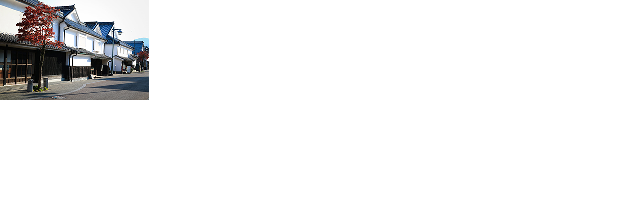

--- FILE ---
content_type: text/html
request_url: http://www.u-genki.jp/assets_c/2023/01/re.shiotatsumatinamiterasu202301-34-32457.php
body_size: 585
content:
<!DOCTYPE html PUBLIC "-//W3C//DTD XHTML 1.0 Transitional//EN" "http://www.w3.org/TR/xhtml1/DTD/xhtml1-transitional.dtd">
<html xmlns="http://www.w3.org/1999/xhtml" id="sixapart-standard">
<head><title>http://www.u-genki.jp/re.shiotatsumatinamiterasu202301-34.jpg</title></head>
<body id="uploaded-image-popup" class="popup" style="margin: 0;padding: 0;">
    <img src="http://www.u-genki.jp/re.shiotatsumatinamiterasu202301-34.jpg" width="300" height="200" alt="http://www.u-genki.jp/re.shiotatsumatinamiterasu202301-34.jpg" style="margin: 0;padding: 0;border: 0;" />
</body>
</html>
